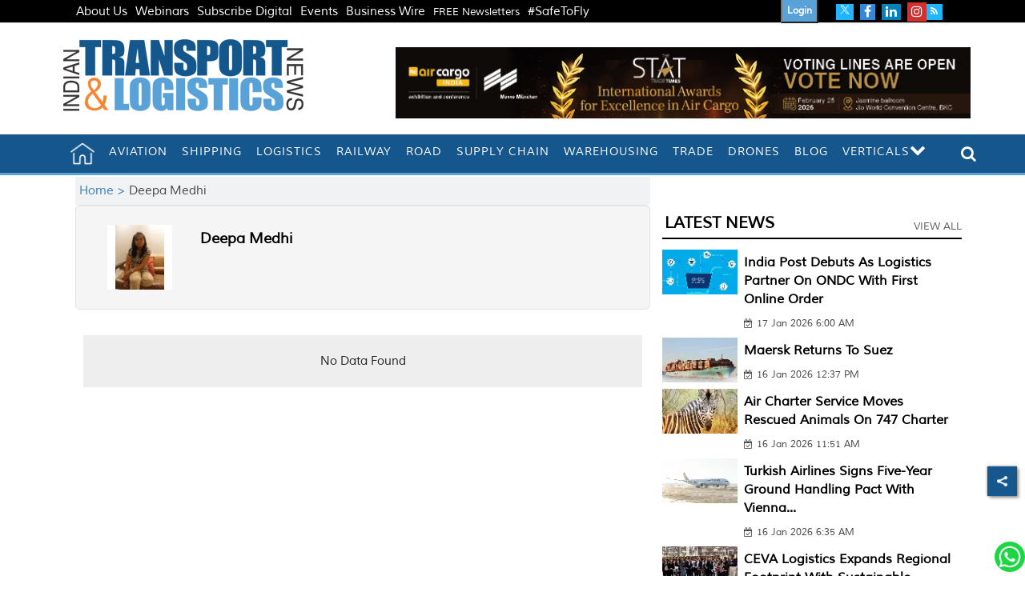

--- FILE ---
content_type: text/html; charset=utf-8
request_url: https://www.google.com/recaptcha/api2/aframe
body_size: 146
content:
<!DOCTYPE HTML><html><head><meta http-equiv="content-type" content="text/html; charset=UTF-8"></head><body><script nonce="NOp28KjGJszoscCoZkaorw">/** Anti-fraud and anti-abuse applications only. See google.com/recaptcha */ try{var clients={'sodar':'https://pagead2.googlesyndication.com/pagead/sodar?'};window.addEventListener("message",function(a){try{if(a.source===window.parent){var b=JSON.parse(a.data);var c=clients[b['id']];if(c){var d=document.createElement('img');d.src=c+b['params']+'&rc='+(localStorage.getItem("rc::a")?sessionStorage.getItem("rc::b"):"");window.document.body.appendChild(d);sessionStorage.setItem("rc::e",parseInt(sessionStorage.getItem("rc::e")||0)+1);localStorage.setItem("rc::h",'1768756128364');}}}catch(b){}});window.parent.postMessage("_grecaptcha_ready", "*");}catch(b){}</script></body></html>

--- FILE ---
content_type: application/javascript
request_url: https://www.itln.in/scripts/themehorsejs.min.d764c155.js
body_size: 12536
content:
function initNewsletterPopup(){$(".newsletter-btn.menu-item").on("click",function(){$(".close_menu_btn").trigger("click")}),$(".newsletter-btn,.subscribe-button").on("click",function(){$("body,html").animate({scrollTop:0},1e3),$("#subscribe-error-newsletter").html("").addClass("hide");var image=$(this).attr("data-link-image"),form=$(".newsletter_subscribe_popup form"),link=$(this).attr("data-link-download"),title=$(this).attr("data-title");if(form){$("#subscribe_to_mail_btn_wrap").removeClass("hide").show(),link?form.attr("data-link-download",link):form.attr("data-link-download",""),form&&form.removeClass("hide");var img=$(".newsletter_subscribe_popup").find(".left_section img");image?(img.attr("old-src")||img.attr("old-src",img.attr("src")),img.attr("src",image)):img.attr("old-src")&&img.attr("src",img.attr("old-src"));var titleElement=$(".newsletter_subscribe_popup").find(".subs-head");title?(titleElement.attr("old-title")||titleElement.attr("old-title",titleElement.html()),titleElement.html(title)):titleElement.attr("old-title")&&titleElement.html(titleElement.attr("old-title")),form.find("input").show()}$(".newsletter_subscribe_popup,.black_shadow").removeClass("hide"),$(".newsletter_popup").slideDown()}),$(".close_news,.close_newsletter").on("click",function(){$(".newsletter_subscribe_popup,.black_shadow").addClass("hide"),$(".newsletter_popup").slideUp(),$(".wpforms-form")[0].reset()}),$("body").on("email_subscribed",function(event,data){var form=data?data.form:!1,html='<div class="wpforms-confirmation-container-full wpforms-confirmation-scroll"><p class"primary">Thanks for subscribing for our weekly newsletter.</p><p class="secondary">Stay Connected...</p>';if(form){var link=form.attr("data-link-download");link&&(html='<div class="wpforms-confirmation-container-full wpforms-confirmation-scroll"><p class"primary">Thanks for subscribing for digital magazine.</p><p class="secondary">Below is the download link...</p>',html=html+'<a href="'+link+'" target="_blank" class="download-paper-link" rel="noopener">Click to Download</a>'),form.addClass("hide")}html+="</div>",$("#subscribe-error-newsletter").removeClass("hide"),$("#subscribe-error-newsletter").html(html)})}function bindHorSlider(el){var $el=getItem(el)(),slider=$el.lightSlider({item:$el.attr("data-item")||4,auto:!1,loop:!1,slideMove:1,pager:!1,controls:!0,speed:600,responsive:[{breakpoint:800,settings:{item:1,slideMove:1,slideMargin:6}},{breakpoint:480,settings:{item:1,slideMove:1}}],onSliderLoad:function(el){var maxHeight=0,container=$(el),children=container.children();children.each(function(){var childHeight=$(this).height();childHeight>maxHeight&&(maxHeight=childHeight)}),container.height(maxHeight+20),container.width(container.width()+30)}});$el.attr("cdata-top")&&$($el.attr("cdata-top")).on("click",function(){slider.goToPrevSlide()}),$el.attr("cdata-bottom")&&$($el.attr("cdata-bottom")).on("click",function(){slider.goToNextSlide()})}function getItem(el){return function(){return $(el)}}function setup(){$("#custom_search").on("click",function(){var input=$("#custom_search_input").val();input&&(window.location.href="/search?search="+input)}),$(".main-menu ul li span.toggle-parent-item").on("click",function(e){e.preventDefault(),e.stopPropagation();var link=$(this),item=link.parent().parent();link.find("i").hasClass("fa-plus")?(link.find("i").removeClass("fa-plus").addClass("fa-minus"),item.addClass("active").children("a").addClass("active")):(link.find("i").addClass("fa-plus").removeClass("fa-minus"),item.removeClass("active").children("a").removeClass("active"))});for(var $slider1Elems=$(".horizontal-carousel"),i=0;i<$slider1Elems.length;i++){var item=$slider1Elems[i];bindHorSlider(item)}$(".main-menu ul a_ignore").on("click",function(e){var link=$(this),item=link.parent("li");if(item.hasClass("active")?item.removeClass("active").children("a").removeClass("active"):item.addClass("active").children("a").addClass("active"),item.children("ul").length>0){var href=link.attr("href");link.attr("href","#"),setTimeout(function(){link.attr("href",href)},300),e.preventDefault()}}).each(function(){var link=$(this);return link.get(0).href===location.href?(link.addClass("active").parents("li").addClass("active"),!1):void 0}),$("li#slideBotton > a > i").on("click",function(){$("#sideSlide").addClass("highlight")}),$(".close").on("click",function(){$("#sideSlide").removeClass("highlight")});var stickyScroll=$(".scroll-wrap"),stickScrollOnly=$(".sticky-scroll").is(":visible");if(stickScrollOnly&&stickyScroll.length){var hh=stickyScroll.offset().top;$(window).bind("scroll",function(){$(window).scrollTop()>=hh?(stickyScroll.addClass("sticky"),$("body").attr("style","padding-top:"+stickyScroll.height()+"px !important;")):(stickyScroll.removeClass("sticky"),$("body").attr("style","padding-top:0px !important;"))})}else{var num=$(".header-top-area").innerHeight(),menu_height=$(".header-bottom-area").innerHeight();$(window).bind("scroll",function(){$(window).scrollTop()>=num+menu_height?($(".header-bottom-area").addClass("sticky-header"),$("body").attr("style","padding-top:"+menu_height+"px !important;")):($(".header-bottom-area").removeClass("sticky-header"),$("body").attr("style","padding-top:0px !important;"))})}$(window).scroll(function(){$(this).scrollTop()>=50?$("#return-to-top").fadeIn(200):$("#return-to-top").fadeOut(200)}),$("#return-to-top").on("click",function(){$("body,html").animate({scrollTop:0},500)})}jQuery.fn.liScroll=function(settings){return settings=jQuery.extend({travelocity:.07},settings),this.each(function(){function scrollnews(spazio,tempo){$strip.animate({left:"-="+spazio},tempo,"linear",function(){$strip.css("left",containerWidth),scrollnews(totalTravel,defTiming)})}var $strip=jQuery(this);$strip.addClass("newsticker");var stripWidth=1;$strip.find("li").each(function(i){stripWidth+=jQuery(this,i).outerWidth(!0)});var containerWidth=($strip.wrap("<div class='mask'></div>"),$strip.parent().wrap("<div class='tickercontainer'></div>"),$strip.parent().parent().width());$strip.width(stripWidth);var totalTravel=stripWidth,defTiming=totalTravel/settings.travelocity;scrollnews(totalTravel,defTiming),$strip.hover(function(){jQuery(this).stop()},function(){var offset=jQuery(this).offset(),residualSpace=offset.left+stripWidth,residualTime=residualSpace/settings.travelocity;scrollnews(residualSpace,residualTime)})})},function($,undefined){"use strict";var defaults={item:3,autoWidth:!1,slideMove:1,slideMargin:10,addClass:"",mode:"slide",useCSS:!0,cssEasing:"ease",easing:"linear",speed:400,auto:!1,pauseOnHover:!1,loop:!1,slideEndAnimation:!0,pause:2e3,keyPress:!1,controls:!0,prevHtml:"",nextHtml:"",rtl:!1,adaptiveHeight:!1,vertical:!1,verticalHeight:500,vThumbWidth:100,thumbItem:10,pager:!0,gallery:!1,galleryMargin:5,thumbMargin:5,currentPagerPosition:"middle",enableTouch:!0,enableDrag:!0,freeMove:!0,swipeThreshold:40,responsive:[],onBeforeStart:function($el){},onSliderLoad:function($el){},onBeforeSlide:function($el,scene){},onAfterSlide:function($el,scene){},onBeforeNextSlide:function($el,scene){},onBeforePrevSlide:function($el,scene){}};$.fn.lightSlider=function(options){if(0===this.length)return this;if(this.length>1)return this.each(function(){$(this).lightSlider(options)}),this;var plugin={},settings=$.extend(!0,{},defaults,options),settingsTemp={},$el=this;plugin.$el=this,"fade"===settings.mode&&(settings.vertical=!1);var $children=$el.children(),windowW=$(window).width(),breakpoint=null,resposiveObj=null,length=0,w=0,on=!1,elSize=0,$slide="",scene=0,property=settings.vertical===!0?"height":"width",gutter=settings.vertical===!0?"margin-bottom":"margin-right",slideValue=0,pagerWidth=0,slideWidth=0,thumbWidth=0,interval=null,isTouch="ontouchstart"in document.documentElement,refresh={};return refresh.chbreakpoint=function(){if(windowW=$(window).width(),settings.responsive.length){var item;if(settings.autoWidth===!1&&(item=settings.item),windowW<settings.responsive[0].breakpoint)for(var i=0;i<settings.responsive.length;i++)windowW<settings.responsive[i].breakpoint&&(breakpoint=settings.responsive[i].breakpoint,resposiveObj=settings.responsive[i]);if("undefined"!=typeof resposiveObj&&null!==resposiveObj)for(var j in resposiveObj.settings)resposiveObj.settings.hasOwnProperty(j)&&(("undefined"==typeof settingsTemp[j]||null===settingsTemp[j])&&(settingsTemp[j]=settings[j]),settings[j]=resposiveObj.settings[j]);if(!$.isEmptyObject(settingsTemp)&&windowW>settings.responsive[0].breakpoint)for(var k in settingsTemp)settingsTemp.hasOwnProperty(k)&&(settings[k]=settingsTemp[k]);settings.autoWidth===!1&&slideValue>0&&slideWidth>0&&item!==settings.item&&(scene=Math.round(slideValue/((slideWidth+settings.slideMargin)*settings.slideMove)))}},refresh.calSW=function(){settings.autoWidth===!1&&(slideWidth=(elSize-(settings.item*settings.slideMargin-settings.slideMargin))/settings.item)},refresh.calWidth=function(cln){var ln=cln===!0?$slide.find(".lslide").length:$children.length;if(settings.autoWidth===!1)w=ln*(slideWidth+settings.slideMargin);else{w=0;for(var i=0;ln>i;i++)w+=parseInt($children.eq(i).width())+settings.slideMargin}return w},plugin={doCss:function(){var support=function(){for(var transition=["transition","MozTransition","WebkitTransition","OTransition","msTransition","KhtmlTransition"],root=document.documentElement,i=0;i<transition.length;i++)if(transition[i]in root.style)return!0};return settings.useCSS&&support()?!0:!1},keyPress:function(){settings.keyPress&&$(document).on("keyup.lightslider",function(e){$(":focus").is("input, textarea")||(e.preventDefault?e.preventDefault():e.returnValue=!1,37===e.keyCode?$el.goToPrevSlide():39===e.keyCode&&$el.goToNextSlide())})},controls:function(){settings.controls&&($el.after('<div class="lSAction"><span class="lSPrev">'+settings.prevHtml+'</span><span class="lSNext">'+settings.nextHtml+"</span></div>"),settings.autoWidth?refresh.calWidth(!1)<elSize&&$slide.find(".lSAction").hide():length<=settings.item&&$slide.find(".lSAction").hide(),$slide.find(".lSAction span, .lSAction a").on("click",function(e){return e.preventDefault?e.preventDefault():e.returnValue=!1,"lSPrev"===$(this).attr("class")?$el.goToPrevSlide():$el.goToNextSlide(),!1}))},initialStyle:function(){var $this=this;"fade"===settings.mode&&(settings.autoWidth=!1,settings.slideEndAnimation=!1),settings.auto&&(settings.slideEndAnimation=!1),settings.autoWidth&&(settings.slideMove=1,settings.item=1),settings.loop&&(settings.slideMove=1,settings.freeMove=!1),settings.onBeforeStart.call(this,$el),refresh.chbreakpoint(),$el.addClass("lightSlider").wrap('<div class="lSSlideOuter '+settings.addClass+'"><div class="lSSlideWrapper"></div></div>'),$slide=$el.parent(".lSSlideWrapper"),settings.rtl===!0&&$slide.parent().addClass("lSrtl"),settings.vertical?($slide.parent().addClass("vertical"),elSize=settings.verticalHeight,$slide.css("height",elSize+"px")):elSize=$el.outerWidth(),$children.addClass("lslide"),settings.loop===!0&&"slide"===settings.mode&&(refresh.calSW(),refresh.clone=function(){if(refresh.calWidth(!0)>elSize){for(var tWr=0,tI=0,k=0;k<$children.length&&(tWr+=parseInt($el.find(".lslide").eq(k).width())+settings.slideMargin,tI++,!(tWr>=elSize+settings.slideMargin));k++);var tItem=settings.autoWidth===!0?tI:settings.item;if(tItem<$el.find(".clone.left").length)for(var i=0;i<$el.find(".clone.left").length-tItem;i++)$children.eq(i).remove();if(tItem<$el.find(".clone.right").length)for(var j=$children.length-1;j>$children.length-1-$el.find(".clone.right").length;j--)scene--,$children.eq(j).remove();for(var n=$el.find(".clone.right").length;tItem>n;n++)$el.find(".lslide").eq(n).clone().removeClass("lslide").addClass("clone right").appendTo($el),scene++;for(var m=$el.find(".lslide").length-$el.find(".clone.left").length;m>$el.find(".lslide").length-tItem;m--)$el.find(".lslide").eq(m-1).clone().removeClass("lslide").addClass("clone left").prependTo($el);$children=$el.children()}else $children.hasClass("clone")&&($el.find(".clone").remove(),$this.move($el,0))},refresh.clone()),refresh.sSW=function(){length=$children.length,settings.rtl===!0&&settings.vertical===!1&&(gutter="margin-left"),settings.autoWidth===!1&&$children.css(property,slideWidth+"px"),$children.css(gutter,settings.slideMargin+"px"),w=refresh.calWidth(!1),$el.css(property,w+"px"),settings.loop===!0&&"slide"===settings.mode&&on===!1&&(scene=$el.find(".clone.left").length)},refresh.calL=function(){$children=$el.children(),length=$children.length},this.doCss()&&$slide.addClass("usingCss"),refresh.calL(),"slide"===settings.mode?(refresh.calSW(),refresh.sSW(),settings.loop===!0&&(slideValue=$this.slideValue(),this.move($el,slideValue)),settings.vertical===!1&&this.setHeight($el,!1)):(this.setHeight($el,!0),$el.addClass("lSFade"),this.doCss()||($children.fadeOut(0),$children.eq(scene).fadeIn(0))),settings.loop===!0&&"slide"===settings.mode?$children.eq(scene).addClass("active"):$children.first().addClass("active")},pager:function(){var $this=this;if(refresh.createPager=function(){thumbWidth=(elSize-(settings.thumbItem*settings.thumbMargin-settings.thumbMargin))/settings.thumbItem;var $children=$slide.find(".lslide"),length=$slide.find(".lslide").length,i=0,pagers="",v=0;for(i=0;length>i;i++){"slide"===settings.mode&&(settings.autoWidth?v+=(parseInt($children.eq(i).width())+settings.slideMargin)*settings.slideMove:v=i*((slideWidth+settings.slideMargin)*settings.slideMove));var thumb=$children.eq(i*settings.slideMove).attr("data-thumb");if(pagers+=settings.gallery===!0?'<li style="width:100%;'+property+":"+thumbWidth+"px;"+gutter+":"+settings.thumbMargin+'px"><a href="#"><img src="'+thumb+'" /></a></li>':'<li><a href="#">'+(i+1)+"</a></li>","slide"===settings.mode&&v>=w-elSize-settings.slideMargin){i+=1;var minPgr=2;settings.autoWidth&&(pagers+='<li><a href="#">'+(i+1)+"</a></li>",minPgr=1),minPgr>i?(pagers=null,$slide.parent().addClass("noPager")):$slide.parent().removeClass("noPager");break}}var $cSouter=$slide.parent();$cSouter.find(".lSPager").html(pagers),settings.gallery===!0&&(settings.vertical===!0&&$cSouter.find(".lSPager").css("width",settings.vThumbWidth+"px"),pagerWidth=i*(settings.thumbMargin+thumbWidth)+.5,$cSouter.find(".lSPager").css({property:pagerWidth+"px","transition-duration":settings.speed+"ms"}),settings.vertical===!0&&$slide.parent().css("padding-right",settings.vThumbWidth+settings.galleryMargin+"px"),$cSouter.find(".lSPager").css(property,pagerWidth+"px"));var $pager=$cSouter.find(".lSPager").find("li");$pager.first().addClass("active"),$pager.on("click",function(){return settings.loop===!0&&"slide"===settings.mode?scene+=$pager.index(this)-$cSouter.find(".lSPager").find("li.active").index():scene=$pager.index(this),$el.mode(!1),settings.gallery===!0&&$this.slideThumb(),!1})},settings.pager){var cl="lSpg";settings.gallery&&(cl="lSGallery"),$slide.after('<ul class="lSPager '+cl+'"></ul>');var gMargin=settings.vertical?"margin-left":"margin-top";$slide.parent().find(".lSPager").css(gMargin,settings.galleryMargin+"px"),refresh.createPager()}setTimeout(function(){refresh.init()},0)},setHeight:function(ob,fade){var obj=null,$this=this;obj=settings.loop?ob.children(".lslide ").first():ob.children().first();var setCss=function(){var tH=obj.outerHeight(),tP=0,tHT=tH;fade&&(tH=0,tP=100*tHT/elSize),ob.css({height:tH+"px","padding-bottom":tP+"%"})};setCss(),obj.find("img").length?obj.find("img")[0].complete?(setCss(),interval||$this.auto()):obj.find("img").on("load",function(){setTimeout(function(){setCss(),interval||$this.auto()},100)}):interval||$this.auto()},active:function(ob,t){this.doCss()&&"fade"===settings.mode&&$slide.addClass("on");var sc=0;if(scene*settings.slideMove<length){ob.removeClass("active"),this.doCss()||"fade"!==settings.mode||t!==!1||ob.fadeOut(settings.speed),sc=t===!0?scene:scene*settings.slideMove;var l,nl;t===!0&&(l=ob.length,nl=l-1,sc+1>=l&&(sc=nl)),settings.loop===!0&&"slide"===settings.mode&&(sc=t===!0?scene-$el.find(".clone.left").length:scene*settings.slideMove,t===!0&&(l=ob.length,nl=l-1,sc+1===l?sc=nl:sc+1>l&&(sc=0))),this.doCss()||"fade"!==settings.mode||t!==!1||ob.eq(sc).fadeIn(settings.speed),ob.eq(sc).addClass("active")}else ob.removeClass("active"),ob.eq(ob.length-1).addClass("active"),this.doCss()||"fade"!==settings.mode||t!==!1||(ob.fadeOut(settings.speed),ob.eq(sc).fadeIn(settings.speed))},move:function(ob,v){settings.rtl===!0&&(v=-v),this.doCss()?settings.vertical===!0?ob.css({transform:"translate3d(0px, "+-v+"px, 0px)","-webkit-transform":"translate3d(0px, "+-v+"px, 0px)"}):ob.css({transform:"translate3d("+-v+"px, 0px, 0px)","-webkit-transform":"translate3d("+-v+"px, 0px, 0px)"}):settings.vertical===!0?ob.css("position","relative").animate({top:-v+"px"},settings.speed,settings.easing):ob.css("position","relative").animate({left:-v+"px"},settings.speed,settings.easing);var $thumb=$slide.parent().find(".lSPager").find("li");this.active($thumb,!0)},fade:function(){this.active($children,!1);var $thumb=$slide.parent().find(".lSPager").find("li");this.active($thumb,!0)},slide:function(){var $this=this;refresh.calSlide=function(){w>elSize&&(slideValue=$this.slideValue(),$this.active($children,!1),slideValue>w-elSize-settings.slideMargin?slideValue=w-elSize-settings.slideMargin:0>slideValue&&(slideValue=0),$this.move($el,slideValue),settings.loop===!0&&"slide"===settings.mode&&(scene>=length-$el.find(".clone.left").length/settings.slideMove&&$this.resetSlide($el.find(".clone.left").length),0===scene&&$this.resetSlide($slide.find(".lslide").length)))},refresh.calSlide()},resetSlide:function(s){var $this=this;$slide.find(".lSAction span, .lSAction a").addClass("disabled"),setTimeout(function(){scene=s,$slide.css("transition-duration","0ms"),slideValue=$this.slideValue(),$this.active($children,!1),plugin.move($el,slideValue),setTimeout(function(){$slide.css("transition-duration",settings.speed+"ms"),$slide.find(".lSAction span, .lSAction a").removeClass("disabled")},50)},settings.speed+100)},slideValue:function(){var _sV=0;if(settings.autoWidth===!1)_sV=scene*((slideWidth+settings.slideMargin)*settings.slideMove);else{_sV=0;for(var i=0;scene>i;i++)_sV+=parseInt($children.eq(i).width())+settings.slideMargin}return _sV},slideThumb:function(){var position;switch(settings.currentPagerPosition){case"left":position=0;break;case"middle":position=elSize/2-thumbWidth/2;break;case"right":position=elSize-thumbWidth}var sc=scene-$el.find(".clone.left").length,$pager=$slide.parent().find(".lSPager");"slide"===settings.mode&&settings.loop===!0&&(sc>=$pager.children().length?sc=0:0>sc&&(sc=$pager.children().length));var thumbSlide=sc*(thumbWidth+settings.thumbMargin)-position;thumbSlide+elSize>pagerWidth&&(thumbSlide=pagerWidth-elSize-settings.thumbMargin),0>thumbSlide&&(thumbSlide=0),this.move($pager,thumbSlide)},auto:function(){settings.auto&&(clearInterval(interval),interval=setInterval(function(){$el.goToNextSlide()},settings.pause))},pauseOnHover:function(){var $this=this;settings.auto&&settings.pauseOnHover&&($slide.on("mouseenter",function(){$(this).addClass("ls-hover"),$el.pause(),settings.auto=!0}),$slide.on("mouseleave",function(){$(this).removeClass("ls-hover"),$slide.find(".lightSlider").hasClass("lsGrabbing")||$this.auto()}))},touchMove:function(endCoords,startCoords){if($slide.css("transition-duration","0ms"),"slide"===settings.mode){var distance=endCoords-startCoords,swipeVal=slideValue-distance;if(swipeVal>=w-elSize-settings.slideMargin)if(settings.freeMove===!1)swipeVal=w-elSize-settings.slideMargin;else{var swipeValT=w-elSize-settings.slideMargin;swipeVal=swipeValT+(swipeVal-swipeValT)/5}else 0>swipeVal&&(settings.freeMove===!1?swipeVal=0:swipeVal/=5);this.move($el,swipeVal)}},touchEnd:function(distance){if($slide.css("transition-duration",settings.speed+"ms"),"slide"===settings.mode){var mxVal=!1,_next=!0;slideValue-=distance,slideValue>w-elSize-settings.slideMargin?(slideValue=w-elSize-settings.slideMargin,settings.autoWidth===!1&&(mxVal=!0)):0>slideValue&&(slideValue=0);var gC=function(next){var ad=0;if(mxVal||next&&(ad=1),settings.autoWidth)for(var tW=0,i=0;i<$children.length&&(tW+=parseInt($children.eq(i).width())+settings.slideMargin,scene=i+ad,!(tW>=slideValue));i++);else{var num=slideValue/((slideWidth+settings.slideMargin)*settings.slideMove);scene=parseInt(num)+ad,slideValue>=w-elSize-settings.slideMargin&&num%1!==0&&scene++}};distance>=settings.swipeThreshold?(gC(!1),_next=!1):distance<=-settings.swipeThreshold&&(gC(!0),_next=!1),$el.mode(_next),this.slideThumb()}else distance>=settings.swipeThreshold?$el.goToPrevSlide():distance<=-settings.swipeThreshold&&$el.goToNextSlide()},enableDrag:function(){var $this=this;if(!isTouch){var startCoords=0,endCoords=0,isDraging=!1;$slide.find(".lightSlider").addClass("lsGrab"),$slide.on("mousedown",function(e){return elSize>w&&0!==w?!1:void("lSPrev"!==$(e.target).attr("class")&&"lSNext"!==$(e.target).attr("class")&&(startCoords=settings.vertical===!0?e.pageY:e.pageX,isDraging=!0,e.preventDefault?e.preventDefault():e.returnValue=!1,$slide.scrollLeft+=1,$slide.scrollLeft-=1,$slide.find(".lightSlider").removeClass("lsGrab").addClass("lsGrabbing"),clearInterval(interval)))}),$(window).on("mousemove",function(e){isDraging&&(endCoords=settings.vertical===!0?e.pageY:e.pageX,$this.touchMove(endCoords,startCoords))}),$(window).on("mouseup",function(e){if(isDraging){$slide.find(".lightSlider").removeClass("lsGrabbing").addClass("lsGrab"),isDraging=!1,endCoords=settings.vertical===!0?e.pageY:e.pageX;var distance=endCoords-startCoords;Math.abs(distance)>=settings.swipeThreshold&&$(window).on("click.ls",function(e){e.preventDefault?e.preventDefault():e.returnValue=!1,e.stopImmediatePropagation(),e.stopPropagation(),$(window).off("click.ls")}),$this.touchEnd(distance)}})}},enableTouch:function(){var $this=this;if(isTouch){var startCoords={},endCoords={};$slide.on("touchstart",function(e){endCoords=e.originalEvent.targetTouches[0],startCoords.pageX=e.originalEvent.targetTouches[0].pageX,startCoords.pageY=e.originalEvent.targetTouches[0].pageY,clearInterval(interval)}),$slide.on("touchmove",function(e){if(elSize>w&&0!==w)return!1;var orig=e.originalEvent;endCoords=orig.targetTouches[0];var xMovement=Math.abs(endCoords.pageX-startCoords.pageX),yMovement=Math.abs(endCoords.pageY-startCoords.pageY);settings.vertical===!0?(3*yMovement>xMovement&&e.preventDefault(),$this.touchMove(endCoords.pageY,startCoords.pageY)):(3*xMovement>yMovement&&e.preventDefault(),$this.touchMove(endCoords.pageX,startCoords.pageX))}),$slide.on("touchend",function(){if(elSize>w&&0!==w)return!1;var distance;distance=settings.vertical===!0?endCoords.pageY-startCoords.pageY:endCoords.pageX-startCoords.pageX,$this.touchEnd(distance)})}},build:function(){var $this=this;$this.initialStyle(),this.doCss()&&(settings.enableTouch===!0&&$this.enableTouch(),settings.enableDrag===!0&&$this.enableDrag()),$(window).on("focus",function(){$this.auto()}),$(window).on("blur",function(){clearInterval(interval)}),$this.pager(),$this.pauseOnHover(),$this.controls(),$this.keyPress()}},plugin.build(),refresh.init=function(){refresh.chbreakpoint(),settings.vertical===!0?(elSize=settings.item>1?settings.verticalHeight:$children.outerHeight(),$slide.css("height",elSize+"px")):elSize=$slide.outerWidth(),settings.loop===!0&&"slide"===settings.mode&&refresh.clone(),refresh.calL(),"slide"===settings.mode&&$el.removeClass("lSSlide"),"slide"===settings.mode&&(refresh.calSW(),refresh.sSW()),setTimeout(function(){"slide"===settings.mode&&$el.addClass("lSSlide")},1e3),settings.pager&&refresh.createPager(),settings.adaptiveHeight===!0&&settings.vertical===!1&&$el.css("height",$children.eq(scene).outerHeight(!0)),settings.adaptiveHeight===!1&&("slide"===settings.mode?settings.vertical===!1?plugin.setHeight($el,!1):plugin.auto():plugin.setHeight($el,!0)),settings.gallery===!0&&plugin.slideThumb(),"slide"===settings.mode&&plugin.slide(),settings.autoWidth===!1?$children.length<=settings.item?$slide.find(".lSAction").hide():$slide.find(".lSAction").show():refresh.calWidth(!1)<elSize&&0!==w?$slide.find(".lSAction").hide():$slide.find(".lSAction").show()},$el.goToPrevSlide=function(){if(scene>0)settings.onBeforePrevSlide.call(this,$el,scene),scene--,$el.mode(!1),settings.gallery===!0&&plugin.slideThumb();else if(settings.loop===!0){if(settings.onBeforePrevSlide.call(this,$el,scene),"fade"===settings.mode){var l=length-1;scene=parseInt(l/settings.slideMove)}$el.mode(!1),settings.gallery===!0&&plugin.slideThumb()}else settings.slideEndAnimation===!0&&($el.addClass("leftEnd"),setTimeout(function(){$el.removeClass("leftEnd")},400))},$el.goToNextSlide=function(){var nextI=!0;if("slide"===settings.mode){var _slideValue=plugin.slideValue();nextI=_slideValue<w-elSize-settings.slideMargin}scene*settings.slideMove<length-settings.slideMove&&nextI?(settings.onBeforeNextSlide.call(this,$el,scene),scene++,$el.mode(!1),settings.gallery===!0&&plugin.slideThumb()):settings.loop===!0?(settings.onBeforeNextSlide.call(this,$el,scene),scene=0,$el.mode(!1),settings.gallery===!0&&plugin.slideThumb()):settings.slideEndAnimation===!0&&($el.addClass("rightEnd"),setTimeout(function(){$el.removeClass("rightEnd")},400))},$el.mode=function(_touch){settings.adaptiveHeight===!0&&settings.vertical===!1&&$el.css("height",$children.eq(scene).outerHeight(!0)),on===!1&&("slide"===settings.mode?plugin.doCss()&&($el.addClass("lSSlide"),""!==settings.speed&&$slide.css("transition-duration",settings.speed+"ms"),""!==settings.cssEasing&&$slide.css("transition-timing-function",settings.cssEasing)):plugin.doCss()&&(""!==settings.speed&&$el.css("transition-duration",settings.speed+"ms"),""!==settings.cssEasing&&$el.css("transition-timing-function",settings.cssEasing))),_touch||settings.onBeforeSlide.call(this,$el,scene),"slide"===settings.mode?plugin.slide():plugin.fade(),$slide.hasClass("ls-hover")||plugin.auto(),setTimeout(function(){_touch||settings.onAfterSlide.call(this,$el,scene)},settings.speed),on=!0},$el.play=function(){$el.goToNextSlide(),settings.auto=!0,plugin.auto()},$el.pause=function(){settings.auto=!1,clearInterval(interval)},$el.refresh=function(){refresh.init()},$el.getCurrentSlideCount=function(){var sc=scene;if(settings.loop){var ln=$slide.find(".lslide").length,cl=$el.find(".clone.left").length;sc=cl-1>=scene?ln+(scene-cl):scene>=ln+cl?scene-ln-cl:scene-cl}return sc+1},$el.getTotalSlideCount=function(){return $slide.find(".lslide").length},$el.goToSlide=function(s){scene=settings.loop?s+$el.find(".clone.left").length-1:s,$el.mode(!1),settings.gallery===!0&&plugin.slideThumb()},$el.destroy=function(){$el.lightSlider&&($el.goToPrevSlide=function(){},$el.goToNextSlide=function(){},$el.mode=function(){},$el.play=function(){},$el.pause=function(){},$el.refresh=function(){},$el.getCurrentSlideCount=function(){},$el.getTotalSlideCount=function(){},$el.goToSlide=function(){},$el.lightSlider=null,refresh={init:function(){}},$el.parent().parent().find(".lSAction, .lSPager").remove(),$el.removeClass("lightSlider lSFade lSSlide lsGrab lsGrabbing leftEnd right").removeAttr("style").unwrap().unwrap(),$el.children().removeAttr("style"),$children.removeClass("lslide active"),$el.find(".clone").remove(),$children=null,interval=null,on=!1,scene=0)},setTimeout(function(){settings.onSliderLoad.call(this,$el)},10),$(window).on("resize orientationchange",function(e){setTimeout(function(){e.preventDefault?e.preventDefault():e.returnValue=!1,refresh.init()},200)}),this}}(jQuery),function(window){"use strict";function classReg(className){return new RegExp("(^|\\s+)"+className+"(\\s+|$)")}function toggleClass(elem,c){var fn=hasClass(elem,c)?removeClass:addClass;fn(elem,c)}var hasClass,addClass,removeClass;"classList"in document.documentElement?(hasClass=function(elem,c){return elem.classList.contains(c)},addClass=function(elem,c){elem.classList.add(c)},removeClass=function(elem,c){elem.classList.remove(c)}):(hasClass=function(elem,c){return classReg(c).test(elem.className)},addClass=function(elem,c){hasClass(elem,c)||(elem.className=elem.className+" "+c)},removeClass=function(elem,c){elem.className=elem.className.replace(classReg(c)," ")});var classie={hasClass:hasClass,addClass:addClass,removeClass:removeClass,toggleClass:toggleClass,has:hasClass,add:addClass,remove:removeClass,toggle:toggleClass};"function"==typeof define&&define.amd?define(classie):window.classie=classie}(window),function(window){"use strict";function mobilecheck(){var check=!1;return function(a){(/(android|ipad|playbook|silk|bb\d+|meego).+mobile|avantgo|bada\/|blackberry|blazer|compal|elaine|fennec|hiptop|iemobile|ip(hone|od)|iris|kindle|lge |maemo|midp|mmp|netfront|opera m(ob|in)i|palm( os)?|phone|p(ixi|re)\/|plucker|pocket|psp|series(4|6)0|symbian|treo|up\.(browser|link)|vodafone|wap|windows (ce|phone)|xda|xiino/i.test(a)||/1207|6310|6590|3gso|4thp|50[1-6]i|770s|802s|a wa|abac|ac(er|oo|s\-)|ai(ko|rn)|al(av|ca|co)|amoi|an(ex|ny|yw)|aptu|ar(ch|go)|as(te|us)|attw|au(di|\-m|r |s )|avan|be(ck|ll|nq)|bi(lb|rd)|bl(ac|az)|br(e|v)w|bumb|bw\-(n|u)|c55\/|capi|ccwa|cdm\-|cell|chtm|cldc|cmd\-|co(mp|nd)|craw|da(it|ll|ng)|dbte|dc\-s|devi|dica|dmob|do(c|p)o|ds(12|\-d)|el(49|ai)|em(l2|ul)|er(ic|k0)|esl8|ez([4-7]0|os|wa|ze)|fetc|fly(\-|_)|g1 u|g560|gene|gf\-5|g\-mo|go(\.w|od)|gr(ad|un)|haie|hcit|hd\-(m|p|t)|hei\-|hi(pt|ta)|hp( i|ip)|hs\-c|ht(c(\-| |_|a|g|p|s|t)|tp)|hu(aw|tc)|i\-(20|go|ma)|i230|iac( |\-|\/)|ibro|idea|ig01|ikom|im1k|inno|ipaq|iris|ja(t|v)a|jbro|jemu|jigs|kddi|keji|kgt( |\/)|klon|kpt |kwc\-|kyo(c|k)|le(no|xi)|lg( g|\/(k|l|u)|50|54|\-[a-w])|libw|lynx|m1\-w|m3ga|m50\/|ma(te|ui|xo)|mc(01|21|ca)|m\-cr|me(rc|ri)|mi(o8|oa|ts)|mmef|mo(01|02|bi|de|do|t(\-| |o|v)|zz)|mt(50|p1|v )|mwbp|mywa|n10[0-2]|n20[2-3]|n30(0|2)|n50(0|2|5)|n7(0(0|1)|10)|ne((c|m)\-|on|tf|wf|wg|wt)|nok(6|i)|nzph|o2im|op(ti|wv)|oran|owg1|p800|pan(a|d|t)|pdxg|pg(13|\-([1-8]|c))|phil|pire|pl(ay|uc)|pn\-2|po(ck|rt|se)|prox|psio|pt\-g|qa\-a|qc(07|12|21|32|60|\-[2-7]|i\-)|qtek|r380|r600|raks|rim9|ro(ve|zo)|s55\/|sa(ge|ma|mm|ms|ny|va)|sc(01|h\-|oo|p\-)|sdk\/|se(c(\-|0|1)|47|mc|nd|ri)|sgh\-|shar|sie(\-|m)|sk\-0|sl(45|id)|sm(al|ar|b3|it|t5)|so(ft|ny)|sp(01|h\-|v\-|v )|sy(01|mb)|t2(18|50)|t6(00|10|18)|ta(gt|lk)|tcl\-|tdg\-|tel(i|m)|tim\-|t\-mo|to(pl|sh)|ts(70|m\-|m3|m5)|tx\-9|up(\.b|g1|si)|utst|v400|v750|veri|vi(rg|te)|vk(40|5[0-3]|\-v)|vm40|voda|vulc|vx(52|53|60|61|70|80|81|83|85|98)|w3c(\-| )|webc|whit|wi(g |nc|nw)|wmlb|wonu|x700|yas\-|your|zeto|zte\-/i.test(a.substr(0,4)))&&(check=!0)}(navigator.userAgent||navigator.vendor||window.opera),check}function UISearch(el,options){this.el=el,this.inputEl=el.querySelector("form > input.sb-search-input"),el.querySelector("form").setAttribute("action","/search"),this._initEvents()}!window.addEventListener&&window.Element&&function(){function addToPrototype(name,method){Window.prototype[name]=HTMLDocument.prototype[name]=Element.prototype[name]=method}var registry=[];addToPrototype("addEventListener",function(type,listener){var target=this;registry.unshift({__listener:function(event){event.currentTarget=target,event.pageX=event.clientX+document.documentElement.scrollLeft,event.pageY=event.clientY+document.documentElement.scrollTop,event.preventDefault=function(){event.returnValue=!1},event.relatedTarget=event.fromElement||null,event.stopPropagation=function(){event.cancelBubble=!0},event.relatedTarget=event.fromElement||null,event.target=event.srcElement||target,event.timeStamp=+new Date,listener.call(target,event)},listener:listener,target:target,type:type}),this.attachEvent("on"+type,registry[0].__listener)}),addToPrototype("removeEventListener",function(type,listener){for(var index=0,length=registry.length;length>index;++index)if(registry[index].target==this&&registry[index].type==type&&registry[index].listener==listener)return this.detachEvent("on"+type,registry.splice(index,1)[0].__listener)}),addToPrototype("dispatchEvent",function(eventObject){try{return this.fireEvent("on"+eventObject.type,eventObject)}catch(error){for(var index=0,length=registry.length;length>index;++index)registry[index].target==this&&registry[index].type==eventObject.type&&registry[index].call(this,eventObject);
}})}(),!String.prototype.trim&&(String.prototype.trim=function(){return this.replace(/^\s+|\s+$/g,"")}),UISearch.prototype={_initEvents:function(){var self=this,initSearchFn=function(ev){ev.stopPropagation(),self.inputEl.value=self.inputEl.value.trim(),classie.has(self.el,"sb-search-open")?classie.has(self.el,"sb-search-open")&&/^\s*$/.test(self.inputEl.value)&&(ev.preventDefault(),self.close()):(ev.preventDefault(),self.open())};this.el.addEventListener("click",initSearchFn),this.el.addEventListener("touchstart",initSearchFn),this.inputEl.addEventListener("click",function(ev){ev.stopPropagation()}),this.inputEl.addEventListener("touchstart",function(ev){ev.stopPropagation()})},open:function(){var self=this;classie.add(this.el,"sb-search-open"),mobilecheck()||this.inputEl.focus();var bodyFn=function(ev){self.close(),this.removeEventListener("click",bodyFn),this.removeEventListener("touchstart",bodyFn)};document.addEventListener("click",bodyFn),document.addEventListener("touchstart",bodyFn)},close:function(){this.inputEl.blur(),classie.remove(this.el,"sb-search-open")}},window.UISearch=UISearch}(window),function($){function getjQueryObject(string){var jqObj=$("");try{jqObj=$(string).clone()}catch(e){jqObj=$("<span />").html(string)}return jqObj}function printFrame(frameWindow,content,options){var def=$.Deferred();try{frameWindow=frameWindow.contentWindow||frameWindow.contentDocument||frameWindow;var wdoc=frameWindow.document||frameWindow.contentDocument||frameWindow;options.doctype&&wdoc.write(options.doctype),wdoc.write(content),wdoc.close();var printed=!1,callPrint=function(){if(!printed){frameWindow.focus();try{frameWindow.document.execCommand("print",!1,null)||frameWindow.print(),$("body").focus()}catch(e){frameWindow.print()}frameWindow.close(),printed=!0,def.resolve()}};$(frameWindow).on("load",callPrint),setTimeout(callPrint,options.timeout)}catch(err){def.reject(err)}return def}function printContentInIFrame(content,options){var $iframe=$(options.iframe+""),iframeCount=$iframe.length;0===iframeCount&&($iframe=$('<iframe height="0" width="0" border="0" wmode="Opaque"/>').prependTo("body").css({position:"absolute",top:-999,left:-999}));var frameWindow=$iframe.get(0);return printFrame(frameWindow,content,options).done(function(){setTimeout(function(){0===iframeCount&&$iframe.remove()},1e3)}).fail(function(err){console.error("Failed to print from iframe",err),printContentInNewWindow(content,options)}).always(function(){try{options.deferred.resolve()}catch(err){console.warn("Error notifying deferred",err)}})}function printContentInNewWindow(content,options){var frameWindow=window.open();return printFrame(frameWindow,content,options).always(function(){try{options.deferred.resolve()}catch(err){console.warn("Error notifying deferred",err)}})}function isNode(o){return!!("object"==typeof Node?o instanceof Node:o&&"object"==typeof o&&"number"==typeof o.nodeType&&"string"==typeof o.nodeName)}$.print=$.fn.print=function(){var options,$this,self=this;self instanceof $&&(self=self.get(0)),isNode(self)?($this=$(self),arguments.length>0&&(options=arguments[0])):arguments.length>0?($this=$(arguments[0]),isNode($this[0])?arguments.length>1&&(options=arguments[1]):(options=arguments[0],$this=$("html"))):$this=$("html");var defaults={globalStyles:!0,mediaPrint:!1,stylesheet:null,noPrintSelector:".no-print",iframe:!0,append:null,prepend:null,manuallyCopyFormValues:!0,deferred:$.Deferred(),timeout:750,title:null,doctype:"<!doctype html>"};options=$.extend({},defaults,options||{});var $styles=$("");options.globalStyles?$styles=$("style, link, meta, base, title"):options.mediaPrint&&($styles=$("link[media=print]")),options.stylesheet&&($styles=$.merge($styles,$('<link rel="stylesheet" href="'+options.stylesheet+'">')));var copy=$this.clone();if(copy=$("<span/>").append(copy),copy.find(options.noPrintSelector).remove(),copy.append($styles.clone()),options.title){var title=$("title",copy);0===title.length&&(title=$("<title />"),copy.append(title)),title.text(options.title)}copy.append(getjQueryObject(options.append)),copy.prepend(getjQueryObject(options.prepend)),options.manuallyCopyFormValues&&(copy.find("input").each(function(){var $field=$(this);$field.is("[type='radio']")||$field.is("[type='checkbox']")?$field.prop("checked")&&$field.attr("checked","checked"):$field.attr("value",$field.val())}),copy.find("select").each(function(){var $field=$(this);$field.find(":selected").attr("selected","selected")}),copy.find("textarea").each(function(){var $field=$(this);$field.text($field.val())}));var content=copy.html();try{options.deferred.notify("generated_markup",content,copy)}catch(err){console.warn("Error notifying deferred",err)}if(copy.remove(),options.iframe)try{printContentInIFrame(content,options)}catch(e){console.error("Failed to print from iframe",e.stack,e.message),printContentInNewWindow(content,options)}else printContentInNewWindow(content,options);return this}}(jQuery),function($){function _load(url,useIframe){if(0===url.indexOf("#"))$(url).clone(!0).appendTo($pageslide.empty()).show();else{if(useIframe){var iframe=$("<iframe />").attr({src:url,frameborder:0,hspace:0}).css({width:"100%",height:"100%"});$pageslide.html(iframe)}else $pageslide.load(url);$pageslide.data("localEl",!1)}}function _start(direction,speed){var slideWidth=$pageslide.outerWidth(!0),bodyAnimateIn={},slideAnimateIn={};if(!$pageslide.is(":visible")&&!_sliding){switch(_sliding=!0,direction){case"left":$pageslide.css({left:"auto",right:"-"+slideWidth+"px"}),bodyAnimateIn["margin-left"]="-="+slideWidth,slideAnimateIn.right="+="+slideWidth;break;default:$pageslide.css({left:"-"+slideWidth+"px",right:"auto"}),bodyAnimateIn["margin-left"]="+="+slideWidth,slideAnimateIn.left="+="+slideWidth}$pageslide.show().animate(slideAnimateIn,speed,function(){_sliding=!1})}}var _lastCaller,$pageslide=($("body"),$("#pageslide")),_sliding=!1;0==$pageslide.length&&($pageslide=$("<div />").attr("id","pageslide").css("display","none").appendTo($("body"))),$.fn.pageslide=function(options){var $elements=this;$elements.click(function(e){var $self=$(this),settings=$.extend({href:$self.attr("href")},options);e.preventDefault(),e.stopPropagation(),$pageslide.is(":visible")&&$self[0]==_lastCaller?$.pageslide.close():($.pageslide(settings),_lastCaller=$self[0])})},$.fn.pageslide.defaults={speed:200,direction:"right",modal:!1,iframe:!0,href:null},$.pageslide=function(options){var settings=$.extend({},$.fn.pageslide.defaults,options);$pageslide.is(":visible")&&$pageslide.data("direction")!=settings.direction?$.pageslide.close(function(){_load(settings.href,settings.iframe),_start(settings.direction,settings.speed)}):(_load(settings.href,settings.iframe),$pageslide.is(":hidden")&&_start(settings.direction,settings.speed)),$pageslide.data(settings)},$.pageslide.close=function(callback){var $pageslide=$("#pageslide"),slideWidth=$pageslide.outerWidth(!0),speed=$pageslide.data("speed"),bodyAnimateIn={},slideAnimateIn={};if(!$pageslide.is(":hidden")&&!_sliding){switch(_sliding=!0,$pageslide.data("direction")){case"left":bodyAnimateIn["margin-left"]="+="+slideWidth,slideAnimateIn.right="-="+slideWidth;break;default:bodyAnimateIn["margin-left"]="-="+slideWidth,slideAnimateIn.left="-="+slideWidth}$pageslide.animate(slideAnimateIn,speed,function(){$pageslide.hide(),_sliding=!1,"undefined"!=typeof callback&&callback()})}},$pageslide.click(function(e){e.stopPropagation()}),$(document).bind("click keyup",function(e){("keyup"!=e.type||27==e.keyCode)&&$pageslide.is(":visible")&&!$pageslide.data("modal")&&$.pageslide.close()})}(jQuery),function(){var initalized=!1;window.initialiseScriptsBinding=function(){if(!initalized){initalized=!0,initNewsletterPopup(),$("ul.ticker01").removeClass("hide").liScroll(),$("body").on("click",".mobile_only_sub_cats_heading",function(){$(".js_mixin_sub_cat_list").toggleClass("desktop_only")}),$(".carsousel-heading-controls").removeClass("hide");for(var fSlider,els=$(".custom-content-slider"),i=0;i<els.length;i++){var ss=initContentSlider($(els[i]));fSlider||(fSlider=ss)}var showMore=$(".show-more-button-details-story");showMore.length&&($(".show-more-button-details-story").removeClass("hide"),$("body").on("click",".show-more-button-details-story a",function(){$(this).closest(".details_content_section").find(".details-story-wrapper").removeClass("closed"),$(this).parent().addClass("hide"),$(this).closest(".details-story-wrapper").find(".read-full-article-overlay").addClass("hide"),$(this).closest(".details-story-wrapper").find(".read-full-article").addClass("hide")})),$(".read-more-button").on("click",function(){var showMore=$(this).closest(".cp-author-details").find(".show-more"),showLess=$(this).closest(".cp-author-details").find(".show-less"),storyWrap=$(this).closest(".cp-author-details").find(".story-wrap");storyWrap.hasClass("story-closed-section")?(showMore.addClass("hide"),showLess.removeClass("hide")):(showMore.removeClass("hide"),showLess.addClass("hide")),storyWrap.toggleClass("story-closed-section")}),$(".carsousel-heading-controls #goToPrevSlide").on("click",function(){fSlider.goToPrevSlide()}),$(".carsousel-heading-controls #goToNextSlide").on("click",function(){fSlider.goToNextSlide()}),$(".image-slider-gallery").lightSlider({gallery:!0,item:1,thumbItem:5,slideMargin:0,speed:500,auto:!0,loop:!0,onSliderLoad:function(el){$(".image-slider-gallery").removeClass("cS-hidden");var maxHeight=0,container=$(el),children=container.children();children.each(function(){var childHeight=$(this).height();childHeight>maxHeight&&(maxHeight=childHeight)}),container.height(maxHeight)}}),$(".full-slider-single-image").lightSlider({item:1,auto:!0,loop:!0,slideMove:1,pager:!1,controls:!0,speed:2e3,pause:5e3,responsive:[{breakpoint:800,settings:{item:1,slideMove:1,slideMargin:6}},{breakpoint:480,settings:{item:1,slideMove:1}}],onSliderLoad:function(el){var maxHeight=0,container=$(el),children=container.children();children.each(function(){var childHeight=$(this).height();childHeight>maxHeight&&(maxHeight=childHeight)}),container.height(maxHeight)}}),$(".open").pageslide(),$("#pageslide").on("click",".close_menu_btn",function(){$(".open").trigger("click")}),$("#pageslide").on("click",".plus_icon",function(e){e.stopPropagation();var childmenusel=$(this).attr("data-target"),parentselector=$(this).attr("data-target-parent"),parent=$(parentselector),submenu=parent.find(childmenusel);$(this).hasClass("opened")?(submenu.removeClass("show-me").addClass("hide").hide(),$(this).removeClass("opened").html("+"),$(this).attr("data-v2")&&$(this).removeClass("opened").html(">")):(submenu.addClass("show-me").removeClass("hide").show(),$(this).addClass("opened").html("-"))}),$(".slider_news3").lightSlider({item:3,thumbItem:3,slideMargin:0,auto:!0,loop:!0,slideMove:1,pager:!1,controls:!0,speed:600,responsive:[{breakpoint:800,settings:{item:1,slideMove:1,slideMargin:0}},{breakpoint:480,settings:{item:1,slideMove:1}}],onSliderLoad:function(el){var maxHeight=0,container=$(el),children=container.children();children.each(function(){var childHeight=$(this).height();childHeight>maxHeight&&(maxHeight=childHeight)}),container.height(maxHeight)}}),$(".vertical-slider").lightSlider({item:4,auto:!0,loop:!0,slideMove:1,vertical:!0,pager:!1,controls:!1,speed:1e3,responsive:[{breakpoint:800,settings:{item:4,slideMove:1}},{breakpoint:480,settings:{item:4,slideMove:1}}]}),$(".news-slider4").lightSlider({item:4,auto:!0,loop:!0,slideMove:1,pager:!1,controls:!0,speed:1e3,responsive:[{breakpoint:800,settings:{item:2,slideMove:1,slideMargin:6}},{breakpoint:480,settings:{item:1,slideMove:1}}],onSliderLoad:function(el){var maxHeight=0,container=$(el),children=container.children();children.each(function(){var childHeight=$(this).height();childHeight>maxHeight&&(maxHeight=childHeight)}),container.height(maxHeight)}}),$(".single-news-slider").lightSlider({item:1,auto:!0,loop:!0,slideMove:1,pager:!1,controls:!0,speed:600,responsive:[{breakpoint:800,settings:{item:1,slideMove:1,slideMargin:6}},{breakpoint:668,settings:{item:1,slideMove:1,pager:!0}},{breakpoint:480,settings:{item:1,slideMove:1,pager:!0}}],onSliderLoad:function(el){var maxHeight=0,container=$(el),children=container.children();children.each(function(){var childHeight=$(this).height();childHeight>maxHeight&&(maxHeight=childHeight)}),container.height(maxHeight)}}),setup()}}}();var getElement=function(el){return function(){return $(el)}},initContentSlider=function(el){var $el=getElement(el)();$el.removeClass("hide");var flider=$el.lightSlider({gallery:$el.attr("data-gallery")?!0:!1,item:$el.attr("data-count")?parseInt($el.attr("data-count")):1,thumbItem:$el.attr("data-gallery-thumb-count")?parseInt($el.attr("data-gallery-thumb-count")):9,slideMargin:10,speed:500,auto:!0,responsive:[{breakpoint:480,settings:{item:$el.attr("item-count")||1,slideMove:1}}]});return flider};